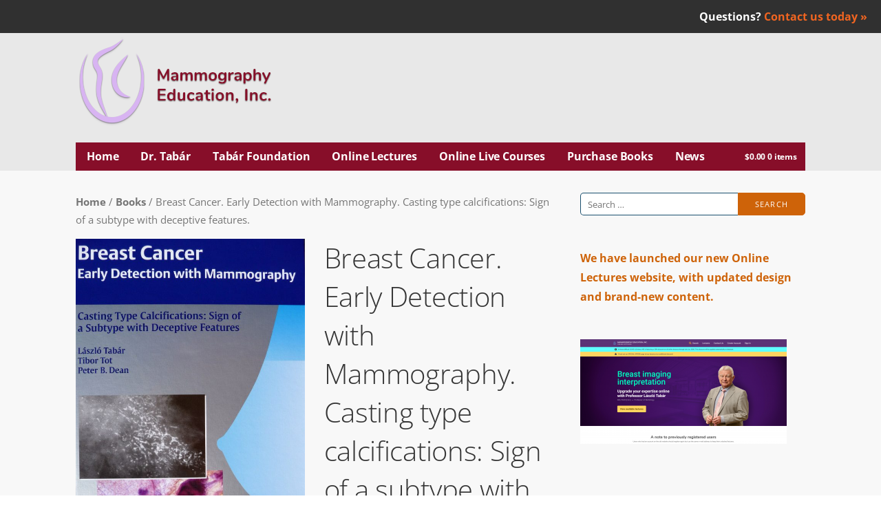

--- FILE ---
content_type: text/html; charset=UTF-8
request_url: https://mammographyed.com/product/breast-cancer-early-detection-with-mammography-casting-type-calcifications-sign-of-a-subtype-with-deceptive-features/
body_size: 12842
content:
<!DOCTYPE html>

<html lang="en-US">

<head>

	<meta charset="UTF-8">

	<meta name="viewport" content="width=device-width, initial-scale=1">

	<link rel="profile" href="https://gmpg.org/xfn/11">

	<link rel="pingback" href="https://mammographyed.com/xmlrpc.php">

	<title>Breast Cancer. Early Detection with Mammography. Casting type calcifications: Sign of a subtype with deceptive features. &#8211; Mammography Education Inc. | Dr. Laszlo Tabar</title>
<meta name='robots' content='max-image-preview:large' />
<link rel='dns-prefetch' href='//fonts.googleapis.com' />
<link rel='dns-prefetch' href='//s.w.org' />
<link rel="alternate" type="application/rss+xml" title="Mammography Education Inc. | Dr. Laszlo Tabar &raquo; Feed" href="https://mammographyed.com/feed/" />
<link rel="alternate" type="text/calendar" title="Mammography Education Inc. | Dr. Laszlo Tabar &raquo; iCal Feed" href="https://mammographyed.com/events/?ical=1" />
		<script type="text/javascript">
			window._wpemojiSettings = {"baseUrl":"https:\/\/s.w.org\/images\/core\/emoji\/13.1.0\/72x72\/","ext":".png","svgUrl":"https:\/\/s.w.org\/images\/core\/emoji\/13.1.0\/svg\/","svgExt":".svg","source":{"concatemoji":"https:\/\/mammographyed.com\/wp-includes\/js\/wp-emoji-release.min.js?ver=5.8.12"}};
			!function(e,a,t){var n,r,o,i=a.createElement("canvas"),p=i.getContext&&i.getContext("2d");function s(e,t){var a=String.fromCharCode;p.clearRect(0,0,i.width,i.height),p.fillText(a.apply(this,e),0,0);e=i.toDataURL();return p.clearRect(0,0,i.width,i.height),p.fillText(a.apply(this,t),0,0),e===i.toDataURL()}function c(e){var t=a.createElement("script");t.src=e,t.defer=t.type="text/javascript",a.getElementsByTagName("head")[0].appendChild(t)}for(o=Array("flag","emoji"),t.supports={everything:!0,everythingExceptFlag:!0},r=0;r<o.length;r++)t.supports[o[r]]=function(e){if(!p||!p.fillText)return!1;switch(p.textBaseline="top",p.font="600 32px Arial",e){case"flag":return s([127987,65039,8205,9895,65039],[127987,65039,8203,9895,65039])?!1:!s([55356,56826,55356,56819],[55356,56826,8203,55356,56819])&&!s([55356,57332,56128,56423,56128,56418,56128,56421,56128,56430,56128,56423,56128,56447],[55356,57332,8203,56128,56423,8203,56128,56418,8203,56128,56421,8203,56128,56430,8203,56128,56423,8203,56128,56447]);case"emoji":return!s([10084,65039,8205,55357,56613],[10084,65039,8203,55357,56613])}return!1}(o[r]),t.supports.everything=t.supports.everything&&t.supports[o[r]],"flag"!==o[r]&&(t.supports.everythingExceptFlag=t.supports.everythingExceptFlag&&t.supports[o[r]]);t.supports.everythingExceptFlag=t.supports.everythingExceptFlag&&!t.supports.flag,t.DOMReady=!1,t.readyCallback=function(){t.DOMReady=!0},t.supports.everything||(n=function(){t.readyCallback()},a.addEventListener?(a.addEventListener("DOMContentLoaded",n,!1),e.addEventListener("load",n,!1)):(e.attachEvent("onload",n),a.attachEvent("onreadystatechange",function(){"complete"===a.readyState&&t.readyCallback()})),(n=t.source||{}).concatemoji?c(n.concatemoji):n.wpemoji&&n.twemoji&&(c(n.twemoji),c(n.wpemoji)))}(window,document,window._wpemojiSettings);
		</script>
		<style type="text/css">
img.wp-smiley,
img.emoji {
	display: inline !important;
	border: none !important;
	box-shadow: none !important;
	height: 1em !important;
	width: 1em !important;
	margin: 0 .07em !important;
	vertical-align: -0.1em !important;
	background: none !important;
	padding: 0 !important;
}
</style>
	<link rel='stylesheet' id='wp-block-library-css'  href='https://mammographyed.com/wp-includes/css/dist/block-library/style.min.css?ver=5.8.12' type='text/css' media='all' />
<style id='wp-block-library-theme-inline-css' type='text/css'>
#start-resizable-editor-section{display:none}.wp-block-audio figcaption{color:#555;font-size:13px;text-align:center}.is-dark-theme .wp-block-audio figcaption{color:hsla(0,0%,100%,.65)}.wp-block-code{font-family:Menlo,Consolas,monaco,monospace;color:#1e1e1e;padding:.8em 1em;border:1px solid #ddd;border-radius:4px}.wp-block-embed figcaption{color:#555;font-size:13px;text-align:center}.is-dark-theme .wp-block-embed figcaption{color:hsla(0,0%,100%,.65)}.blocks-gallery-caption{color:#555;font-size:13px;text-align:center}.is-dark-theme .blocks-gallery-caption{color:hsla(0,0%,100%,.65)}.wp-block-image figcaption{color:#555;font-size:13px;text-align:center}.is-dark-theme .wp-block-image figcaption{color:hsla(0,0%,100%,.65)}.wp-block-pullquote{border-top:4px solid;border-bottom:4px solid;margin-bottom:1.75em;color:currentColor}.wp-block-pullquote__citation,.wp-block-pullquote cite,.wp-block-pullquote footer{color:currentColor;text-transform:uppercase;font-size:.8125em;font-style:normal}.wp-block-quote{border-left:.25em solid;margin:0 0 1.75em;padding-left:1em}.wp-block-quote cite,.wp-block-quote footer{color:currentColor;font-size:.8125em;position:relative;font-style:normal}.wp-block-quote.has-text-align-right{border-left:none;border-right:.25em solid;padding-left:0;padding-right:1em}.wp-block-quote.has-text-align-center{border:none;padding-left:0}.wp-block-quote.is-large,.wp-block-quote.is-style-large{border:none}.wp-block-search .wp-block-search__label{font-weight:700}.wp-block-group.has-background{padding:1.25em 2.375em;margin-top:0;margin-bottom:0}.wp-block-separator{border:none;border-bottom:2px solid;margin-left:auto;margin-right:auto;opacity:.4}.wp-block-separator:not(.is-style-wide):not(.is-style-dots){width:100px}.wp-block-separator.has-background:not(.is-style-dots){border-bottom:none;height:1px}.wp-block-separator.has-background:not(.is-style-wide):not(.is-style-dots){height:2px}.wp-block-table thead{border-bottom:3px solid}.wp-block-table tfoot{border-top:3px solid}.wp-block-table td,.wp-block-table th{padding:.5em;border:1px solid;word-break:normal}.wp-block-table figcaption{color:#555;font-size:13px;text-align:center}.is-dark-theme .wp-block-table figcaption{color:hsla(0,0%,100%,.65)}.wp-block-video figcaption{color:#555;font-size:13px;text-align:center}.is-dark-theme .wp-block-video figcaption{color:hsla(0,0%,100%,.65)}.wp-block-template-part.has-background{padding:1.25em 2.375em;margin-top:0;margin-bottom:0}#end-resizable-editor-section{display:none}
</style>
<link rel='stylesheet' id='wc-blocks-vendors-style-css'  href='https://mammographyed.com/wp-content/plugins/woocommerce/packages/woocommerce-blocks/build/wc-blocks-vendors-style.css?ver=6.5.2' type='text/css' media='all' />
<link rel='stylesheet' id='wc-blocks-style-css'  href='https://mammographyed.com/wp-content/plugins/woocommerce/packages/woocommerce-blocks/build/wc-blocks-style.css?ver=6.5.2' type='text/css' media='all' />
<link rel='stylesheet' id='dashicons-css'  href='https://mammographyed.com/wp-includes/css/dashicons.min.css?ver=5.8.12' type='text/css' media='all' />
<link rel='stylesheet' id='advgb_editor_styles-css'  href='https://mammographyed.com/wp-content/plugins/advanced-gutenberg/assets/css/editor.css?ver=2.11.2' type='text/css' media='all' />
<link rel='stylesheet' id='extendify-utilities-css'  href='https://mammographyed.com/wp-content/plugins/ml-slider/extendify-sdk/public/build/extendify-utilities.css?ver=0.1.0' type='text/css' media='all' />
<link rel='stylesheet' id='simple-banner-style-css'  href='https://mammographyed.com/wp-content/plugins/simple-banner/simple-banner.css?ver=2.10.6' type='text/css' media='all' />
<link rel='stylesheet' id='woocommerce-layout-css'  href='https://mammographyed.com/wp-content/plugins/woocommerce/assets/css/woocommerce-layout.css?ver=6.1.2' type='text/css' media='all' />
<link rel='stylesheet' id='woocommerce-smallscreen-css'  href='https://mammographyed.com/wp-content/plugins/woocommerce/assets/css/woocommerce-smallscreen.css?ver=6.1.2' type='text/css' media='only screen and (max-width: 768px)' />
<link rel='stylesheet' id='woocommerce-general-css'  href='https://mammographyed.com/wp-content/plugins/woocommerce/assets/css/woocommerce.css?ver=6.1.2' type='text/css' media='all' />
<style id='woocommerce-inline-inline-css' type='text/css'>
.woocommerce form .form-row .required { visibility: visible; }
</style>
<link rel='stylesheet' id='ascension-css'  href='https://mammographyed.com/wp-content/themes/ascension/style.css?ver=1.1.5' type='text/css' media='all' />
<style id='ascension-inline-css' type='text/css'>
.site-title a,.site-title a:visited{color:#blank;}.site-title a:hover,.site-title a:visited:hover{color:rgba(, 0.8);}
.site-description{color:#686868;}
.hero,.hero .widget h1,.hero .widget h2,.hero .widget h3,.hero .widget h4,.hero .widget h5,.hero .widget h6,.hero .widget p,.hero .widget blockquote,.hero .widget cite,.hero .widget table,.hero .widget ul,.hero .widget ol,.hero .widget li,.hero .widget dd,.hero .widget dt,.hero .widget address,.hero .widget code,.hero .widget pre,.hero .widget .widget-title,.hero .page-header h1{color:#ffffff;}
.main-navigation ul li a,.main-navigation ul li a:visited,.main-navigation ul li a:hover,.main-navigation ul li a:focus,.main-navigation ul li a:visited:hover{color:#ce6309;}.main-navigation .sub-menu .menu-item-has-children > a::after{border-right-color:#ce6309;border-left-color:#ce6309;}.menu-toggle div{background-color:#ce6309;}.main-navigation ul li a:hover,.main-navigation ul li a:focus{color:rgba(206, 99, 9, 0.8);}
h1,h2,h3,h4,h5,h6,label,legend,table th,dl dt,.entry-title,.entry-title a,.entry-title a:visited,.widget-title{color:#353535;}.entry-title a:hover,.entry-title a:visited:hover,.entry-title a:focus,.entry-title a:visited:focus,.entry-title a:active,.entry-title a:visited:active{color:rgba(53, 53, 53, 0.8);}
body,input,select,textarea,input[type="text"]:focus,input[type="email"]:focus,input[type="url"]:focus,input[type="password"]:focus,input[type="search"]:focus,input[type="number"]:focus,input[type="tel"]:focus,input[type="range"]:focus,input[type="date"]:focus,input[type="month"]:focus,input[type="week"]:focus,input[type="time"]:focus,input[type="datetime"]:focus,input[type="datetime-local"]:focus,input[type="color"]:focus,textarea:focus,.navigation.pagination .paging-nav-text{color:#252525;}ul.cart_list li.mini_cart_item a:nth-child(2){color:#252525;}hr{background-color:rgba(37, 37, 37, 0.1);border-color:rgba(37, 37, 37, 0.1);}input[type="text"],input[type="email"],input[type="url"],input[type="password"],input[type="search"],input[type="number"],input[type="tel"],input[type="range"],input[type="date"],input[type="month"],input[type="week"],input[type="time"],input[type="datetime"],input[type="datetime-local"],input[type="color"],textarea,.select2-container .select2-choice{color:rgba(37, 37, 37, 0.5);border-color:rgba(37, 37, 37, 0.1);}select,fieldset,blockquote,pre,code,abbr,acronym,.hentry table th,.hentry table td{border-color:rgba(37, 37, 37, 0.1);}.hentry table tr:hover td{background-color:rgba(37, 37, 37, 0.05);}ul.cart_list li.mini_cart_item a:nth-child(2):hover{color:rgba(37, 37, 37, 0.8);}
blockquote,.entry-meta,.entry-footer,.comment-meta .says,.logged-in-as,.wp-block-coblocks-author__heading{color:#686868;}
.site-footer .widget-title,.site-footer h1,.site-footer h2,.site-footer h3,.site-footer h4,.site-footer h5,.site-footer h6{color:#353535;}
.site-footer .widget,.site-footer .widget form label{color:#252525;}
.footer-menu ul li a,.footer-menu ul li a:visited{color:#686868;}.site-info-wrapper .social-menu a{background-color:#686868;}.footer-menu ul li a:hover,.footer-menu ul li a:visited:hover{color:rgba(104, 104, 104, 0.8);}
.site-info-wrapper .site-info-text{color:#686868;}
a,a:visited,.entry-title a:hover,.entry-title a:visited:hover{color:#ce6309;}.navigation.pagination .nav-links .page-numbers.current,.social-menu a:hover{background-color:#ce6309;}.woocommerce .star-rating{color:#ce6309;}a:hover,a:visited:hover,a:focus,a:visited:focus,a:active,a:visited:active{color:rgba(206, 99, 9, 0.8);}.comment-list li.bypostauthor{border-color:rgba(206, 99, 9, 0.2);}
button,a.button,a.button:visited,input[type="button"],input[type="reset"],input[type="submit"],.wp-block-button__link,.site-info-wrapper .social-menu a:hover{background-color:#ce6309;border-color:#ce6309;}.woocommerce button.button.alt,.woocommerce input.button.alt,.woocommerce a.button,.woocommerce a.button.alt,.woocommerce button.button.alt.disabled,.woocommerce button.button.alt.disabled:hover,.woocommerce #respond input#submit,.woocommerce .product span.onsale,.primer-wc-cart-menu .widget_shopping_cart p.buttons a,.primer-wc-cart-menu .widget_shopping_cart p.buttons a:visited,ul.products a.button,ul.products a.button:visited{background-color:#ce6309;border-color:#ce6309;}button:hover,button:active,button:focus,a.button:hover,a.button:active,a.button:focus,a.button:visited:hover,a.button:visited:active,a.button:visited:focus,input[type="button"]:hover,input[type="button"]:active,input[type="button"]:focus,input[type="reset"]:hover,input[type="reset"]:active,input[type="reset"]:focus,input[type="submit"]:hover,input[type="submit"]:active,input[type="submit"]:focus{background-color:rgba(206, 99, 9, 0.8);border-color:rgba(206, 99, 9, 0.8);}.woocommerce button.button.alt:hover,.woocommerce button.button.alt:active,.woocommerce button.button.alt:focus,.woocommerce input.button.alt:hover,.woocommerce input.button.alt:active,.woocommerce input.button.alt:focus,.woocommerce a.button:hover,.woocommerce a.button:active,.woocommerce a.button:focus,.woocommerce a.button.alt:hover,.woocommerce a.button.alt:active,.woocommerce a.button.alt:focus,.woocommerce #respond input#submit:hover,.primer-wc-cart-menu .widget_shopping_cart p.buttons a:hover,a.button:hover,ul.products .button:hover,ul.products .button:active,ul.products .button:focus{background-color:rgba(206, 99, 9, 0.8);border-color:rgba(206, 99, 9, 0.8);}
button,button:hover,button:active,button:focus,a.button,a.button:hover,a.button:active,a.button:focus,a.button:visited,a.button:visited:hover,a.button:visited:active,a.button:visited:focus,input[type="button"],input[type="button"]:hover,input[type="button"]:active,input[type="button"]:focus,input[type="reset"],input[type="reset"]:hover,input[type="reset"]:active,input[type="reset"]:focus,input[type="submit"],input[type="submit"]:hover,input[type="submit"]:active,input[type="submit"]:focus,.wp-block-button__link{color:#ffffff;}.woocommerce button.button.alt,.woocommerce button.button.alt:hover,.woocommerce input.button.alt,.woocommerce input.button.alt:hover,.woocommerce a.button,.woocommerce a.button:visited,.woocommerce a.button:hover,.woocommerce a.button:visited:hover,.woocommerce a.button.alt,.woocommerce a.button.alt:visited,.woocommerce a.button.alt:hover,.woocommerce a.button.alt:visited:hover,.woocommerce #respond input#submit,.woocommerce #respond input#submit:hover,.woocommerce .product span.onsale{color:#ffffff;}
body{background-color:#ffffff;}.navigation.pagination .nav-links .page-numbers.current{color:#ffffff;}li.primer-wc-cart-menu .primer-wc-cart-sub-menu{background-color:#ffffff;}
.hero{background-color:#252525;}.hero{-webkit-box-shadow:inset 0 0 0 9999em;-moz-box-shadow:inset 0 0 0 9999em;box-shadow:inset 0 0 0 9999em;color:rgba(37, 37, 37, 0.50);}
.main-navigation-container,.main-navigation.open,.main-navigation ul ul,.main-navigation .sub-menu{background-color:#ffffff;}.site-header{background-color:#ffffff;}
.site-footer{background-color:#f5f5f5;}
.site-info-wrapper{background-color:#ffffff;}.site-info-wrapper .social-menu a,.site-info-wrapper .social-menu a:visited,.site-info-wrapper .social-menu a:hover,.site-info-wrapper .social-menu a:visited:hover{color:#ffffff;}
.has-primary-color{color:#03263B;}.has-primary-background-color{background-color:#03263B;}
.has-secondary-color{color:#0b3954;}.has-secondary-background-color{background-color:#0b3954;}
.has-tertiary-color{color:#bddae6;}.has-tertiary-background-color{background-color:#bddae6;}
.has-quaternary-color{color:#ff6663;}.has-quaternary-background-color{background-color:#ff6663;}
.has-quinary-color{color:#ffffff;}.has-quinary-background-color{background-color:#ffffff;}
</style>
<style type="text/css">@font-face {font-family:Open Sans;font-style:normal;font-weight:300;src:url(/cf-fonts/s/open-sans/5.0.20/latin/300/normal.woff2);unicode-range:U+0000-00FF,U+0131,U+0152-0153,U+02BB-02BC,U+02C6,U+02DA,U+02DC,U+0304,U+0308,U+0329,U+2000-206F,U+2074,U+20AC,U+2122,U+2191,U+2193,U+2212,U+2215,U+FEFF,U+FFFD;font-display:swap;}@font-face {font-family:Open Sans;font-style:normal;font-weight:300;src:url(/cf-fonts/s/open-sans/5.0.20/cyrillic/300/normal.woff2);unicode-range:U+0301,U+0400-045F,U+0490-0491,U+04B0-04B1,U+2116;font-display:swap;}@font-face {font-family:Open Sans;font-style:normal;font-weight:300;src:url(/cf-fonts/s/open-sans/5.0.20/greek-ext/300/normal.woff2);unicode-range:U+1F00-1FFF;font-display:swap;}@font-face {font-family:Open Sans;font-style:normal;font-weight:300;src:url(/cf-fonts/s/open-sans/5.0.20/cyrillic-ext/300/normal.woff2);unicode-range:U+0460-052F,U+1C80-1C88,U+20B4,U+2DE0-2DFF,U+A640-A69F,U+FE2E-FE2F;font-display:swap;}@font-face {font-family:Open Sans;font-style:normal;font-weight:300;src:url(/cf-fonts/s/open-sans/5.0.20/vietnamese/300/normal.woff2);unicode-range:U+0102-0103,U+0110-0111,U+0128-0129,U+0168-0169,U+01A0-01A1,U+01AF-01B0,U+0300-0301,U+0303-0304,U+0308-0309,U+0323,U+0329,U+1EA0-1EF9,U+20AB;font-display:swap;}@font-face {font-family:Open Sans;font-style:normal;font-weight:300;src:url(/cf-fonts/s/open-sans/5.0.20/latin-ext/300/normal.woff2);unicode-range:U+0100-02AF,U+0304,U+0308,U+0329,U+1E00-1E9F,U+1EF2-1EFF,U+2020,U+20A0-20AB,U+20AD-20CF,U+2113,U+2C60-2C7F,U+A720-A7FF;font-display:swap;}@font-face {font-family:Open Sans;font-style:normal;font-weight:300;src:url(/cf-fonts/s/open-sans/5.0.20/greek/300/normal.woff2);unicode-range:U+0370-03FF;font-display:swap;}@font-face {font-family:Open Sans;font-style:normal;font-weight:300;src:url(/cf-fonts/s/open-sans/5.0.20/hebrew/300/normal.woff2);unicode-range:U+0590-05FF,U+200C-2010,U+20AA,U+25CC,U+FB1D-FB4F;font-display:swap;}@font-face {font-family:Open Sans;font-style:normal;font-weight:400;src:url(/cf-fonts/s/open-sans/5.0.20/cyrillic/400/normal.woff2);unicode-range:U+0301,U+0400-045F,U+0490-0491,U+04B0-04B1,U+2116;font-display:swap;}@font-face {font-family:Open Sans;font-style:normal;font-weight:400;src:url(/cf-fonts/s/open-sans/5.0.20/hebrew/400/normal.woff2);unicode-range:U+0590-05FF,U+200C-2010,U+20AA,U+25CC,U+FB1D-FB4F;font-display:swap;}@font-face {font-family:Open Sans;font-style:normal;font-weight:400;src:url(/cf-fonts/s/open-sans/5.0.20/greek-ext/400/normal.woff2);unicode-range:U+1F00-1FFF;font-display:swap;}@font-face {font-family:Open Sans;font-style:normal;font-weight:400;src:url(/cf-fonts/s/open-sans/5.0.20/latin/400/normal.woff2);unicode-range:U+0000-00FF,U+0131,U+0152-0153,U+02BB-02BC,U+02C6,U+02DA,U+02DC,U+0304,U+0308,U+0329,U+2000-206F,U+2074,U+20AC,U+2122,U+2191,U+2193,U+2212,U+2215,U+FEFF,U+FFFD;font-display:swap;}@font-face {font-family:Open Sans;font-style:normal;font-weight:400;src:url(/cf-fonts/s/open-sans/5.0.20/greek/400/normal.woff2);unicode-range:U+0370-03FF;font-display:swap;}@font-face {font-family:Open Sans;font-style:normal;font-weight:400;src:url(/cf-fonts/s/open-sans/5.0.20/vietnamese/400/normal.woff2);unicode-range:U+0102-0103,U+0110-0111,U+0128-0129,U+0168-0169,U+01A0-01A1,U+01AF-01B0,U+0300-0301,U+0303-0304,U+0308-0309,U+0323,U+0329,U+1EA0-1EF9,U+20AB;font-display:swap;}@font-face {font-family:Open Sans;font-style:normal;font-weight:400;src:url(/cf-fonts/s/open-sans/5.0.20/latin-ext/400/normal.woff2);unicode-range:U+0100-02AF,U+0304,U+0308,U+0329,U+1E00-1E9F,U+1EF2-1EFF,U+2020,U+20A0-20AB,U+20AD-20CF,U+2113,U+2C60-2C7F,U+A720-A7FF;font-display:swap;}@font-face {font-family:Open Sans;font-style:normal;font-weight:400;src:url(/cf-fonts/s/open-sans/5.0.20/cyrillic-ext/400/normal.woff2);unicode-range:U+0460-052F,U+1C80-1C88,U+20B4,U+2DE0-2DFF,U+A640-A69F,U+FE2E-FE2F;font-display:swap;}@font-face {font-family:Open Sans;font-style:normal;font-weight:700;src:url(/cf-fonts/s/open-sans/5.0.20/vietnamese/700/normal.woff2);unicode-range:U+0102-0103,U+0110-0111,U+0128-0129,U+0168-0169,U+01A0-01A1,U+01AF-01B0,U+0300-0301,U+0303-0304,U+0308-0309,U+0323,U+0329,U+1EA0-1EF9,U+20AB;font-display:swap;}@font-face {font-family:Open Sans;font-style:normal;font-weight:700;src:url(/cf-fonts/s/open-sans/5.0.20/greek/700/normal.woff2);unicode-range:U+0370-03FF;font-display:swap;}@font-face {font-family:Open Sans;font-style:normal;font-weight:700;src:url(/cf-fonts/s/open-sans/5.0.20/cyrillic/700/normal.woff2);unicode-range:U+0301,U+0400-045F,U+0490-0491,U+04B0-04B1,U+2116;font-display:swap;}@font-face {font-family:Open Sans;font-style:normal;font-weight:700;src:url(/cf-fonts/s/open-sans/5.0.20/hebrew/700/normal.woff2);unicode-range:U+0590-05FF,U+200C-2010,U+20AA,U+25CC,U+FB1D-FB4F;font-display:swap;}@font-face {font-family:Open Sans;font-style:normal;font-weight:700;src:url(/cf-fonts/s/open-sans/5.0.20/latin/700/normal.woff2);unicode-range:U+0000-00FF,U+0131,U+0152-0153,U+02BB-02BC,U+02C6,U+02DA,U+02DC,U+0304,U+0308,U+0329,U+2000-206F,U+2074,U+20AC,U+2122,U+2191,U+2193,U+2212,U+2215,U+FEFF,U+FFFD;font-display:swap;}@font-face {font-family:Open Sans;font-style:normal;font-weight:700;src:url(/cf-fonts/s/open-sans/5.0.20/latin-ext/700/normal.woff2);unicode-range:U+0100-02AF,U+0304,U+0308,U+0329,U+1E00-1E9F,U+1EF2-1EFF,U+2020,U+20A0-20AB,U+20AD-20CF,U+2113,U+2C60-2C7F,U+A720-A7FF;font-display:swap;}@font-face {font-family:Open Sans;font-style:normal;font-weight:700;src:url(/cf-fonts/s/open-sans/5.0.20/cyrillic-ext/700/normal.woff2);unicode-range:U+0460-052F,U+1C80-1C88,U+20B4,U+2DE0-2DFF,U+A640-A69F,U+FE2E-FE2F;font-display:swap;}@font-face {font-family:Open Sans;font-style:normal;font-weight:700;src:url(/cf-fonts/s/open-sans/5.0.20/greek-ext/700/normal.woff2);unicode-range:U+1F00-1FFF;font-display:swap;}</style>
<style id='ascension-fonts-inline-css' type='text/css'>
.site-title{font-family:"Open Sans", sans-serif;}
.main-navigation ul li a,.main-navigation ul li a:visited,button,a.button,a.fl-button,input[type="button"],input[type="reset"],input[type="submit"]{font-family:"Open Sans", sans-serif;}.woocommerce button.button.alt,.woocommerce input.button.alt,.woocommerce a.button{font-family:"Open Sans", sans-serif;}
h1,h2,h3,h4,h5,h6,label,legend,table th,dl dt,.entry-title,.widget-title{font-family:"Open Sans", sans-serif;}
body,p,ol li,ul li,dl dd,.fl-callout-text{font-family:"Open Sans", sans-serif;}
blockquote,.entry-meta,.entry-footer,.comment-list li .comment-meta .says,.comment-list li .comment-metadata,.comment-reply-link,#respond .logged-in-as{font-family:"Open Sans", sans-serif;}
</style>
<link rel='stylesheet' id='microthemer-css'  href='https://mammographyed.com/wp-content/micro-themes/active-styles.css?mts=608&#038;ver=5.8.12' type='text/css' media='all' />
<script type='text/javascript' src='https://mammographyed.com/wp-includes/js/jquery/jquery.min.js?ver=3.6.0' id='jquery-core-js'></script>
<script type='text/javascript' src='https://mammographyed.com/wp-includes/js/jquery/jquery-migrate.min.js?ver=3.3.2' id='jquery-migrate-js'></script>
<script type='text/javascript' id='simple-banner-script-js-extra'>
/* <![CDATA[ */
var simpleBannerScriptParams = {"version":"2.10.6","hide_simple_banner":"","simple_banner_position":"","header_margin":"","header_padding":"","simple_banner_text":"Questions? <a href=\"\/contact-us\">Contact us today \u00bb<\/a>","pro_version_enabled":"","disabled_on_current_page":"","debug_mode":"","id":"500","disabled_pages_array":[],"is_current_page_a_post":"","disabled_on_posts":"","simple_banner_font_size":"","simple_banner_color":"#303030","simple_banner_text_color":"","simple_banner_link_color":"","simple_banner_close_color":"","simple_banner_custom_css":"text-align: right;","simple_banner_scrolling_custom_css":"","simple_banner_text_custom_css":"","simple_banner_button_css":"","site_custom_css":"","keep_site_custom_css":"","site_custom_js":"","keep_site_custom_js":"","wp_body_open_enabled":"","wp_body_open":"1","close_button_enabled":"","close_button_expiration":"","close_button_cookie_set":""};
/* ]]> */
</script>
<script type='text/javascript' src='https://mammographyed.com/wp-content/plugins/simple-banner/simple-banner.js?ver=2.10.6' id='simple-banner-script-js'></script>
<link rel="https://api.w.org/" href="https://mammographyed.com/wp-json/" /><link rel="alternate" type="application/json" href="https://mammographyed.com/wp-json/wp/v2/product/500" /><link rel="EditURI" type="application/rsd+xml" title="RSD" href="https://mammographyed.com/xmlrpc.php?rsd" />
<link rel="wlwmanifest" type="application/wlwmanifest+xml" href="https://mammographyed.com/wp-includes/wlwmanifest.xml" /> 
<link rel="canonical" href="https://mammographyed.com/product/breast-cancer-early-detection-with-mammography-casting-type-calcifications-sign-of-a-subtype-with-deceptive-features/" />
<link rel='shortlink' href='https://mammographyed.com/?p=500' />
<link rel="alternate" type="application/json+oembed" href="https://mammographyed.com/wp-json/oembed/1.0/embed?url=https%3A%2F%2Fmammographyed.com%2Fproduct%2Fbreast-cancer-early-detection-with-mammography-casting-type-calcifications-sign-of-a-subtype-with-deceptive-features%2F" />
<link rel="alternate" type="text/xml+oembed" href="https://mammographyed.com/wp-json/oembed/1.0/embed?url=https%3A%2F%2Fmammographyed.com%2Fproduct%2Fbreast-cancer-early-detection-with-mammography-casting-type-calcifications-sign-of-a-subtype-with-deceptive-features%2F&#038;format=xml" />
<!-- start Simple Custom CSS and JS -->
<script type="text/javascript">
jQuery(document).ready(function( $ ){
  if ($("#tertiary").length) {
	tmp = $("#secondary").html();
	$("#secondary").html($("#tertiary").html());
	$("#tertiary").html(tmp);
  }
});
</script>
<!-- end Simple Custom CSS and JS -->
<style type="text/css">.simple-banner{background:#303030;}</style><style type="text/css">.simple-banner .simple-banner-text{color: #ffffff;}</style><style type="text/css">.simple-banner .simple-banner-text a{color:#f16521;}</style><style type="text/css">.simple-banner{text-align: right;}</style><style id="simple-banner-site-custom-css-dummy" type="text/css"></style><script id="simple-banner-site-custom-js-dummy" type="text/javascript"></script><meta name="tec-api-version" content="v1"><meta name="tec-api-origin" content="https://mammographyed.com"><link rel="alternate" href="https://mammographyed.com/wp-json/tribe/events/v1/" />	<noscript><style>.woocommerce-product-gallery{ opacity: 1 !important; }</style></noscript>
	<style type='text/css'>
.site-title,.site-description{position:absolute;clip:rect(1px, 1px, 1px, 1px);}
</style><style type="text/css">.blue-message {
background: none repeat scroll 0 0 #3399ff;
color: #ffffff;
text-shadow: none;
font-size: 14px;
line-height: 24px;
padding: 10px;
} 
.green-message {
background: none repeat scroll 0 0 #8cc14c;
color: #ffffff;
text-shadow: none;
font-size: 14px;
line-height: 24px;
padding: 10px;
} 
.orange-message {
background: none repeat scroll 0 0 #faa732;
color: #ffffff;
text-shadow: none;
font-size: 14px;
line-height: 24px;
padding: 10px;
} 
.red-message {
background: none repeat scroll 0 0 #da4d31;
color: #ffffff;
text-shadow: none;
font-size: 14px;
line-height: 24px;
padding: 10px;
} 
.grey-message {
background: none repeat scroll 0 0 #53555c;
color: #ffffff;
text-shadow: none;
font-size: 14px;
line-height: 24px;
padding: 10px;
} 
.left-block {
background: none repeat scroll 0 0px, radial-gradient(ellipse at center center, #ffffff 0%, #f2f2f2 100%) repeat scroll 0 0 rgba(0, 0, 0, 0);
color: #8b8e97;
padding: 10px;
margin: 10px;
float: left;
} 
.right-block {
background: none repeat scroll 0 0px, radial-gradient(ellipse at center center, #ffffff 0%, #f2f2f2 100%) repeat scroll 0 0 rgba(0, 0, 0, 0);
color: #8b8e97;
padding: 10px;
margin: 10px;
float: right;
} 
.blockquotes {
background: none;
border-left: 5px solid #f1f1f1;
color: #8B8E97;
font-size: 14px;
font-style: italic;
line-height: 22px;
padding-left: 15px;
padding: 10px;
width: 60%;
float: left;
} 
</style>
</head>

<body class="product-template-default single single-product postid-500 wp-custom-logo theme-primer mt-500 mt-product-breast-cancer-early-detection-with-mammography-casting-type-calcifications-sign-of-a-subtype-with-deceptive-features woocommerce woocommerce-page woocommerce-no-js tribe-no-js layout-two-column-default">

	
	<div id="page" class="hfeed site">

		<a class="skip-link screen-reader-text" href="#content">Skip to content</a>

		
		<header id="masthead" class="site-header" role="banner">

			
			<div class="site-header-wrapper">

				
<div class="site-title-wrapper">

	<a href="https://mammographyed.com/" class="custom-logo-link" rel="home"><img width="400" height="139" src="https://mammographyed.com/wp-content/uploads/2019/06/newlogof.png" class="custom-logo" alt="Mammography Education Inc. | Dr. Laszlo Tabar" srcset="https://mammographyed.com/wp-content/uploads/2019/06/newlogof.png 400w, https://mammographyed.com/wp-content/uploads/2019/06/newlogof-300x104.png 300w" sizes="(max-width: 400px) 100vw, 400px" /></a>
	<div class="site-title"><a href="https://mammographyed.com/" rel="home">Mammography Education Inc. | Dr. Laszlo Tabar</a></div>
	<div class="site-description">Medical education</div>
</div><!-- .site-title-wrapper -->

<div class="main-navigation-container">

	
<div class="menu-toggle" id="menu-toggle" role="button" tabindex="0"
	>
	<div></div>
	<div></div>
	<div></div>
</div><!-- #menu-toggle -->

	<nav id="site-navigation" class="main-navigation">

		<div class="menu-main-navigation-container"><ul id="menu-main-navigation" class="menu"><li id="menu-item-50" class="menu-item menu-item-type-post_type menu-item-object-page menu-item-home menu-item-50"><a href="https://mammographyed.com/">Home</a></li>
<li id="menu-item-51" class="menu-item menu-item-type-post_type menu-item-object-page menu-item-51"><a href="https://mammographyed.com/dr-tabar/">Dr. Tabár</a></li>
<li id="menu-item-52" class="menu-item menu-item-type-custom menu-item-object-custom menu-item-52"><a href="https://tabarfoundation.org/">Tabár Foundation</a></li>
<li id="menu-item-66" class="menu-item menu-item-type-custom menu-item-object-custom menu-item-66"><a href="https://elearning.mammographyed.com/">Online Lectures</a></li>
<li id="menu-item-11830" class="menu-item menu-item-type-custom menu-item-object-custom menu-item-11830"><a href="https://elearning.mammographyed.com/live-courses/">Online Live Courses</a></li>
<li id="menu-item-260" class="menu-item menu-item-type-post_type menu-item-object-page current_page_parent menu-item-260"><a href="https://mammographyed.com/purchase-menu/">Purchase Books</a></li>
<li id="menu-item-71" class="menu-item menu-item-type-post_type menu-item-object-page menu-item-71"><a href="https://mammographyed.com/news/">News</a></li>
<li class="primer-wc-cart-menu primer-wc-cart-menu-item menu-item menu-item-type-nav_menu_item menu-item-object-cart">
			<a>
				<span class="cart-preview-total">
					<span class="woocommerce-price-amount amount"><span class="woocommerce-Price-amount amount"><bdi><span class="woocommerce-Price-currencySymbol">&#36;</span>0.00</bdi></span></span>
				</span>
				<span class="cart-preview-count">0 items</span>
			</a>
			
			
		</li></ul></div>
	</nav><!-- #site-navigation -->

	
</div>

			</div><!-- .site-header-wrapper -->

			
		</header><!-- #masthead -->

		
<div class="hero">

	
	<div class="hero-inner">

		
<div class="page-title-container">

	<header class="page-header">

		<h2 class="page-title">Product</h2>
	</header><!-- .entry-header -->

</div><!-- .page-title-container -->

	</div>

</div>

		<div id="content" class="site-content">

		<div id="primary" class="content-area">

		<main id="main" class="site-main" role="main">

			<article class="primer-woocommerce hentry">
	<nav class="woocommerce-breadcrumb"><a href="https://mammographyed.com">Home</a>&nbsp;&#47;&nbsp;<a href="https://mammographyed.com/product-category/books/">Books</a>&nbsp;&#47;&nbsp;Breast Cancer. Early Detection with Mammography. Casting type calcifications: Sign of a subtype with deceptive features.</nav>
					
			<div class="woocommerce-notices-wrapper"></div><div id="product-500" class="product type-product post-500 status-publish first outofstock product_cat-books has-post-thumbnail shipping-taxable purchasable product-type-simple">

	<div class="woocommerce-product-gallery woocommerce-product-gallery--with-images woocommerce-product-gallery--columns-4 images" data-columns="4" style="opacity: 0; transition: opacity .25s ease-in-out;">
	<figure class="woocommerce-product-gallery__wrapper">
		<div data-thumb="https://mammographyed.com/wp-content/uploads/2019/06/P1020071-100x100.jpg" data-thumb-alt="" class="woocommerce-product-gallery__image"><a href="https://mammographyed.com/wp-content/uploads/2019/06/P1020071-scaled.jpg"><img width="600" height="863" src="https://mammographyed.com/wp-content/uploads/2019/06/P1020071-600x863.jpg" class="wp-post-image" alt="" loading="lazy" title="P1020071" data-caption="" data-src="https://mammographyed.com/wp-content/uploads/2019/06/P1020071-scaled.jpg" data-large_image="https://mammographyed.com/wp-content/uploads/2019/06/P1020071-scaled.jpg" data-large_image_width="1780" data-large_image_height="2560" srcset="https://mammographyed.com/wp-content/uploads/2019/06/P1020071-600x863.jpg 600w, https://mammographyed.com/wp-content/uploads/2019/06/P1020071-209x300.jpg 209w, https://mammographyed.com/wp-content/uploads/2019/06/P1020071-768x1105.jpg 768w, https://mammographyed.com/wp-content/uploads/2019/06/P1020071-712x1024.jpg 712w, https://mammographyed.com/wp-content/uploads/2019/06/P1020071-1600x2301.jpg 1600w, https://mammographyed.com/wp-content/uploads/2019/06/P1020071-scaled.jpg 1780w" sizes="(max-width: 600px) 100vw, 600px" /></a></div>	</figure>
</div>

	<div class="summary entry-summary">
		<h1 class="product_title entry-title">Breast Cancer. Early Detection with Mammography. Casting type calcifications: Sign of a subtype with deceptive features.</h1><p class="price"><span class="woocommerce-Price-amount amount"><bdi><span class="woocommerce-Price-currencySymbol">&#36;</span>105.00</bdi></span></p>
<p class="stock out-of-stock">Out of stock</p>
<div class="product_meta">

	
	
	<span class="posted_in">Category: <a href="https://mammographyed.com/product-category/books/" rel="tag">Books</a></span>
	
	
</div>
	</div>

	
	<div class="woocommerce-tabs wc-tabs-wrapper">
		<ul class="tabs wc-tabs" role="tablist">
							<li class="description_tab" id="tab-title-description" role="tab" aria-controls="tab-description">
					<a href="#tab-description">
						Description					</a>
				</li>
							<li class="additional_information_tab" id="tab-title-additional_information" role="tab" aria-controls="tab-additional_information">
					<a href="#tab-additional_information">
						Additional information					</a>
				</li>
					</ul>
					<div class="woocommerce-Tabs-panel woocommerce-Tabs-panel--description panel entry-content wc-tab" id="tab-description" role="tabpanel" aria-labelledby="tab-title-description">
				
	<h2>Description</h2>

<p>This <span style="font-size: 1rem;">book presents</span><span style="font-size: 1rem;"> </span><span style="font-size: 1rem;">the fundamentals of perception a</span><span style="font-size: 1rem;">nd interpretation of mammographic images with main emphasis on the particularly troublesome subtype of breast cancer characterized by the casting type calcifications.</span></p>
<p><span style="font-size: 1rem;">Highlights:</span></p>
<ul>
<li><span style="font-size: 1rem;">Extensive coverage of the morphology and outcome of this deceptive breast cancer subtype.</span></li>
<li><span style="font-size: 1rem;">Nearly 1,000 illustrations of stunning quality showing the full range of manifestations</span></li>
<li><span style="font-size: 1rem;">Photomicrographs of large format thin and unique thick section (3D) histopathology images are carefully correlated with mammographic images to explain the mammographic appearance.</span></li>
<li>Presentation of an original theory of neoductgenesis to explain the surprising disease outcome all too frequently observed.</li>
<li>Scientific rationale for using individualized treatment methods which include the mammographic prognostic features.</li>
</ul>
			</div>
					<div class="woocommerce-Tabs-panel woocommerce-Tabs-panel--additional_information panel entry-content wc-tab" id="tab-additional_information" role="tabpanel" aria-labelledby="tab-title-additional_information">
				
	<h2>Additional information</h2>

<table class="woocommerce-product-attributes shop_attributes">
			<tr class="woocommerce-product-attributes-item woocommerce-product-attributes-item--weight">
			<th class="woocommerce-product-attributes-item__label">Weight</th>
			<td class="woocommerce-product-attributes-item__value">4 lbs</td>
		</tr>
			<tr class="woocommerce-product-attributes-item woocommerce-product-attributes-item--dimensions">
			<th class="woocommerce-product-attributes-item__label">Dimensions</th>
			<td class="woocommerce-product-attributes-item__value">12 &times; 9 &times; 1.5 in</td>
		</tr>
	</table>
			</div>
		
			</div>


	<section class="related products">

					<h2>Related products</h2>
				
		<ul class="products columns-4">

			
					<li class="product type-product post-264 status-publish first instock product_cat-books has-post-thumbnail sale shipping-taxable purchasable product-type-simple">
	<a href="https://mammographyed.com/product/understanding-the-breast-in-health-and-disease-vol-1/" class="woocommerce-LoopProduct-link woocommerce-loop-product__link">
	<span class="onsale">Sale!</span>
	<img width="250" height="300" src="https://mammographyed.com/wp-content/uploads/2019/06/narratedcover-250x300.jpg" class="attachment-woocommerce_thumbnail size-woocommerce_thumbnail" alt="" loading="lazy" /><h2 class="woocommerce-loop-product__title">(Narrated 3D Book) Understanding the Breast in Health and Disease Vol. 1</h2>
	<span class="price"><del aria-hidden="true"><span class="woocommerce-Price-amount amount"><bdi><span class="woocommerce-Price-currencySymbol">&#36;</span>40.00</bdi></span></del> <ins><span class="woocommerce-Price-amount amount"><bdi><span class="woocommerce-Price-currencySymbol">&#36;</span>35.00</bdi></span></ins></span>
</a><a href="?add-to-cart=264" data-quantity="1" class="button product_type_simple add_to_cart_button ajax_add_to_cart" data-product_id="264" data-product_sku="" aria-label="Add &ldquo;(Narrated 3D Book) Understanding the Breast in Health and Disease Vol. 1&rdquo; to your cart" rel="nofollow">Add to cart</a></li>

			
					<li class="product type-product post-494 status-publish outofstock product_cat-books has-post-thumbnail shipping-taxable purchasable product-type-simple">
	<a href="https://mammographyed.com/product/teaching-atlas-of-mammography-4th-edition/" class="woocommerce-LoopProduct-link woocommerce-loop-product__link"><img width="300" height="300" src="https://mammographyed.com/wp-content/uploads/2019/06/SAM_0034-300x300.jpg" class="attachment-woocommerce_thumbnail size-woocommerce_thumbnail" alt="" loading="lazy" srcset="https://mammographyed.com/wp-content/uploads/2019/06/SAM_0034-300x300.jpg 300w, https://mammographyed.com/wp-content/uploads/2019/06/SAM_0034-100x100.jpg 100w, https://mammographyed.com/wp-content/uploads/2019/06/SAM_0034-150x150.jpg 150w, https://mammographyed.com/wp-content/uploads/2019/06/SAM_0034-45x45.jpg 45w" sizes="(max-width: 300px) 100vw, 300px" /><h2 class="woocommerce-loop-product__title">Teaching Atlas of Mammography 4th Edition</h2>
	<span class="price"><span class="woocommerce-Price-amount amount"><bdi><span class="woocommerce-Price-currencySymbol">&#36;</span>185.00</bdi></span></span>
</a><a href="https://mammographyed.com/product/teaching-atlas-of-mammography-4th-edition/" data-quantity="1" class="button product_type_simple" data-product_id="494" data-product_sku="" aria-label="Read more about &ldquo;Teaching Atlas of Mammography 4th Edition&rdquo;" rel="nofollow">Read more</a></li>

			
					<li class="product type-product post-474 status-publish instock product_cat-books has-post-thumbnail sale shipping-taxable purchasable product-type-simple">
	<a href="https://mammographyed.com/product/ductal-adenocarcinoma-of-the-breast-dab-part-1/" class="woocommerce-LoopProduct-link woocommerce-loop-product__link">
	<span class="onsale">Sale!</span>
	<img width="300" height="300" src="https://mammographyed.com/wp-content/uploads/2019/06/Vol-III-Front-and-back-covers-1-300x300.jpg" class="attachment-woocommerce_thumbnail size-woocommerce_thumbnail" alt="" loading="lazy" srcset="https://mammographyed.com/wp-content/uploads/2019/06/Vol-III-Front-and-back-covers-1-300x300.jpg 300w, https://mammographyed.com/wp-content/uploads/2019/06/Vol-III-Front-and-back-covers-1-100x100.jpg 100w, https://mammographyed.com/wp-content/uploads/2019/06/Vol-III-Front-and-back-covers-1-150x150.jpg 150w, https://mammographyed.com/wp-content/uploads/2019/06/Vol-III-Front-and-back-covers-1-45x45.jpg 45w" sizes="(max-width: 300px) 100vw, 300px" /><h2 class="woocommerce-loop-product__title">(3D Book) Ductal adenocarcinoma of the breast (DAB) Part 1</h2>
	<span class="price"><del aria-hidden="true"><span class="woocommerce-Price-amount amount"><bdi><span class="woocommerce-Price-currencySymbol">&#36;</span>40.00</bdi></span></del> <ins><span class="woocommerce-Price-amount amount"><bdi><span class="woocommerce-Price-currencySymbol">&#36;</span>35.00</bdi></span></ins></span>
</a><a href="?add-to-cart=474" data-quantity="1" class="button product_type_simple add_to_cart_button ajax_add_to_cart" data-product_id="474" data-product_sku="" aria-label="Add &ldquo;(3D Book) Ductal adenocarcinoma of the breast (DAB) Part 1&rdquo; to your cart" rel="nofollow">Add to cart</a></li>

			
					<li class="product type-product post-490 status-publish last instock product_cat-books has-post-thumbnail sale shipping-taxable purchasable product-type-simple">
	<a href="https://mammographyed.com/product/diffusely-invasive-breast-cancer-part-1/" class="woocommerce-LoopProduct-link woocommerce-loop-product__link">
	<span class="onsale">Sale!</span>
	<img width="300" height="300" src="https://mammographyed.com/wp-content/uploads/2019/06/Vol-XI-Front-and-back-covers-1-300x300.jpg" class="attachment-woocommerce_thumbnail size-woocommerce_thumbnail" alt="" loading="lazy" srcset="https://mammographyed.com/wp-content/uploads/2019/06/Vol-XI-Front-and-back-covers-1-300x300.jpg 300w, https://mammographyed.com/wp-content/uploads/2019/06/Vol-XI-Front-and-back-covers-1-100x100.jpg 100w, https://mammographyed.com/wp-content/uploads/2019/06/Vol-XI-Front-and-back-covers-1-150x150.jpg 150w, https://mammographyed.com/wp-content/uploads/2019/06/Vol-XI-Front-and-back-covers-1-45x45.jpg 45w" sizes="(max-width: 300px) 100vw, 300px" /><h2 class="woocommerce-loop-product__title">(3D Book) Diffusely invasive breast cancer Part 1.</h2>
	<span class="price"><del aria-hidden="true"><span class="woocommerce-Price-amount amount"><bdi><span class="woocommerce-Price-currencySymbol">&#36;</span>40.00</bdi></span></del> <ins><span class="woocommerce-Price-amount amount"><bdi><span class="woocommerce-Price-currencySymbol">&#36;</span>35.00</bdi></span></ins></span>
</a><a href="?add-to-cart=490" data-quantity="1" class="button product_type_simple add_to_cart_button ajax_add_to_cart" data-product_id="490" data-product_sku="" aria-label="Add &ldquo;(3D Book) Diffusely invasive breast cancer Part 1.&rdquo; to your cart" rel="nofollow">Add to cart</a></li>

			
		</ul>

	</section>
	</div>


		
		</article></main></div>
	
	
<div id="secondary" class="widget-area" role="complementary">

	<aside id="search-3" class="widget widget_search"><form role="search" method="get" class="search-form" action="https://mammographyed.com/">
				<label>
					<span class="screen-reader-text">Search for:</span>
					<input type="search" class="search-field" placeholder="Search &hellip;" value="" name="s" />
				</label>
				<input type="submit" class="search-submit" value="Search" />
			</form></aside><aside id="text-3" class="widget widget_text">			<div class="textwidget"><p><a href="https://lectures.mammographyed.com/">We have launched our new Online Lectures website, with updated design and brand-new content.</a></p>
</div>
		</aside><aside id="media_image-3" class="widget widget_media_image"><a href="https://lectures.mammographyed.com/"><img width="300" height="152" src="https://mammographyed.com/wp-content/uploads/2020/05/elearning.mammographyed.com_-300x152.png" class="image wp-image-8998  attachment-medium size-medium" alt="" loading="lazy" style="max-width: 100%; height: auto;" srcset="https://mammographyed.com/wp-content/uploads/2020/05/elearning.mammographyed.com_-300x152.png 300w, https://mammographyed.com/wp-content/uploads/2020/05/elearning.mammographyed.com_-600x303.png 600w, https://mammographyed.com/wp-content/uploads/2020/05/elearning.mammographyed.com_-1024x517.png 1024w, https://mammographyed.com/wp-content/uploads/2020/05/elearning.mammographyed.com_-768x388.png 768w, https://mammographyed.com/wp-content/uploads/2020/05/elearning.mammographyed.com_-1536x776.png 1536w, https://mammographyed.com/wp-content/uploads/2020/05/elearning.mammographyed.com_-2048x1035.png 2048w, https://mammographyed.com/wp-content/uploads/2020/05/elearning.mammographyed.com_-1600x808.png 1600w" sizes="(max-width: 300px) 100vw, 300px" /></a></aside>
</div><!-- #secondary -->


		</div><!-- #content -->

		
		<footer id="colophon" class="site-footer">

			<div class="site-footer-inner">

				
			</div><!-- .site-footer-inner -->

		</footer><!-- #colophon -->

		
<div class="site-info-wrapper">

	<div class="site-info">

		<div class="site-info-inner">

			
<div class="site-info-text">

	Copyright &copy; 2026 Mammography Education Inc. | Dr. Laszlo Tabar
</div>

		</div><!-- .site-info-inner -->

	</div><!-- .site-info -->

</div><!-- .site-info-wrapper -->

	</div><!-- #page -->

	<div class="simple-banner simple-banner-text" style="display:none !important"></div>		<script>
		( function ( body ) {
			'use strict';
			body.className = body.className.replace( /\btribe-no-js\b/, 'tribe-js' );
		} )( document.body );
		</script>
		<script type="application/ld+json">{"@context":"https:\/\/schema.org\/","@graph":[{"@context":"https:\/\/schema.org\/","@type":"BreadcrumbList","itemListElement":[{"@type":"ListItem","position":1,"item":{"name":"Home","@id":"https:\/\/mammographyed.com"}},{"@type":"ListItem","position":2,"item":{"name":"Books","@id":"https:\/\/mammographyed.com\/product-category\/books\/"}},{"@type":"ListItem","position":3,"item":{"name":"Breast Cancer. Early Detection with Mammography. Casting type calcifications: Sign of a subtype with deceptive features.","@id":"https:\/\/mammographyed.com\/product\/breast-cancer-early-detection-with-mammography-casting-type-calcifications-sign-of-a-subtype-with-deceptive-features\/"}}]},{"@context":"https:\/\/schema.org\/","@type":"Product","@id":"https:\/\/mammographyed.com\/product\/breast-cancer-early-detection-with-mammography-casting-type-calcifications-sign-of-a-subtype-with-deceptive-features\/#product","name":"Breast Cancer. Early Detection with Mammography. Casting type calcifications: Sign of a subtype with deceptive features.","url":"https:\/\/mammographyed.com\/product\/breast-cancer-early-detection-with-mammography-casting-type-calcifications-sign-of-a-subtype-with-deceptive-features\/","description":"This book presents\u00a0the fundamentals of perception and interpretation of mammographic images with main emphasis on the particularly troublesome subtype of breast cancer characterized by the casting type calcifications.\r\n\r\nHighlights:\r\n\r\n \tExtensive coverage of the morphology and outcome of this deceptive breast cancer subtype.\r\n \tNearly 1,000 illustrations of stunning quality showing the full range of manifestations\r\n \tPhotomicrographs of large format thin and unique thick section (3D) histopathology images are carefully correlated with mammographic images to explain the mammographic appearance.\r\n \tPresentation of an original theory of neoductgenesis to explain the surprising disease outcome all too frequently observed.\r\n \tScientific rationale for using individualized treatment methods which include the mammographic prognostic features.","image":"https:\/\/mammographyed.com\/wp-content\/uploads\/2019\/06\/P1020071-scaled.jpg","sku":500,"offers":[{"@type":"Offer","price":"105.00","priceValidUntil":"2027-12-31","priceSpecification":{"price":"105.00","priceCurrency":"USD","valueAddedTaxIncluded":"false"},"priceCurrency":"USD","availability":"http:\/\/schema.org\/OutOfStock","url":"https:\/\/mammographyed.com\/product\/breast-cancer-early-detection-with-mammography-casting-type-calcifications-sign-of-a-subtype-with-deceptive-features\/","seller":{"@type":"Organization","name":"Mammography Education Inc. | Dr. Laszlo Tabar","url":"https:\/\/mammographyed.com"}}]}]}</script><script> /* <![CDATA[ */var tribe_l10n_datatables = {"aria":{"sort_ascending":": activate to sort column ascending","sort_descending":": activate to sort column descending"},"length_menu":"Show _MENU_ entries","empty_table":"No data available in table","info":"Showing _START_ to _END_ of _TOTAL_ entries","info_empty":"Showing 0 to 0 of 0 entries","info_filtered":"(filtered from _MAX_ total entries)","zero_records":"No matching records found","search":"Search:","all_selected_text":"All items on this page were selected. ","select_all_link":"Select all pages","clear_selection":"Clear Selection.","pagination":{"all":"All","next":"Next","previous":"Previous"},"select":{"rows":{"0":"","_":": Selected %d rows","1":": Selected 1 row"}},"datepicker":{"dayNames":["Sunday","Monday","Tuesday","Wednesday","Thursday","Friday","Saturday"],"dayNamesShort":["Sun","Mon","Tue","Wed","Thu","Fri","Sat"],"dayNamesMin":["S","M","T","W","T","F","S"],"monthNames":["January","February","March","April","May","June","July","August","September","October","November","December"],"monthNamesShort":["January","February","March","April","May","June","July","August","September","October","November","December"],"monthNamesMin":["Jan","Feb","Mar","Apr","May","Jun","Jul","Aug","Sep","Oct","Nov","Dec"],"nextText":"Next","prevText":"Prev","currentText":"Today","closeText":"Done","today":"Today","clear":"Clear"}};/* ]]> */ </script>	<script type="text/javascript">
		(function () {
			var c = document.body.className;
			c = c.replace(/woocommerce-no-js/, 'woocommerce-js');
			document.body.className = c;
		})();
	</script>
	<script type='text/javascript' src='https://mammographyed.com/wp-content/plugins/woocommerce/assets/js/jquery-blockui/jquery.blockUI.min.js?ver=2.7.0-wc.6.1.2' id='jquery-blockui-js'></script>
<script type='text/javascript' id='wc-add-to-cart-js-extra'>
/* <![CDATA[ */
var wc_add_to_cart_params = {"ajax_url":"\/wp-admin\/admin-ajax.php","wc_ajax_url":"\/?wc-ajax=%%endpoint%%","i18n_view_cart":"View cart","cart_url":"https:\/\/mammographyed.com\/cart\/","is_cart":"","cart_redirect_after_add":"no"};
/* ]]> */
</script>
<script type='text/javascript' src='https://mammographyed.com/wp-content/plugins/woocommerce/assets/js/frontend/add-to-cart.min.js?ver=6.1.2' id='wc-add-to-cart-js'></script>
<script type='text/javascript' id='wc-single-product-js-extra'>
/* <![CDATA[ */
var wc_single_product_params = {"i18n_required_rating_text":"Please select a rating","review_rating_required":"yes","flexslider":{"rtl":false,"animation":"slide","smoothHeight":true,"directionNav":false,"controlNav":"thumbnails","slideshow":false,"animationSpeed":500,"animationLoop":false,"allowOneSlide":false},"zoom_enabled":"","zoom_options":[],"photoswipe_enabled":"","photoswipe_options":{"shareEl":false,"closeOnScroll":false,"history":false,"hideAnimationDuration":0,"showAnimationDuration":0},"flexslider_enabled":""};
/* ]]> */
</script>
<script type='text/javascript' src='https://mammographyed.com/wp-content/plugins/woocommerce/assets/js/frontend/single-product.min.js?ver=6.1.2' id='wc-single-product-js'></script>
<script type='text/javascript' src='https://mammographyed.com/wp-content/plugins/woocommerce/assets/js/js-cookie/js.cookie.min.js?ver=2.1.4-wc.6.1.2' id='js-cookie-js'></script>
<script type='text/javascript' id='woocommerce-js-extra'>
/* <![CDATA[ */
var woocommerce_params = {"ajax_url":"\/wp-admin\/admin-ajax.php","wc_ajax_url":"\/?wc-ajax=%%endpoint%%"};
/* ]]> */
</script>
<script type='text/javascript' src='https://mammographyed.com/wp-content/plugins/woocommerce/assets/js/frontend/woocommerce.min.js?ver=6.1.2' id='woocommerce-js'></script>
<script type='text/javascript' id='wc-cart-fragments-js-extra'>
/* <![CDATA[ */
var wc_cart_fragments_params = {"ajax_url":"\/wp-admin\/admin-ajax.php","wc_ajax_url":"\/?wc-ajax=%%endpoint%%","cart_hash_key":"wc_cart_hash_738b546870fa31797bfdd30be36d5301","fragment_name":"wc_fragments_738b546870fa31797bfdd30be36d5301","request_timeout":"5000"};
/* ]]> */
</script>
<script type='text/javascript' src='https://mammographyed.com/wp-content/plugins/woocommerce/assets/js/frontend/cart-fragments.min.js?ver=6.1.2' id='wc-cart-fragments-js'></script>
<script type='text/javascript' id='ppcp-smart-button-js-extra'>
/* <![CDATA[ */
var PayPalCommerceGateway = {"script_attributes":{"data-partner-attribution-id":"Woo_PPCP"},"data_client_id":{"set_attribute":false,"endpoint":"https:\/\/mammographyed.com\/?wc-ajax=ppc-data-client-id","nonce":"996b38a9f3","user":0},"redirect":"https:\/\/mammographyed.com\/checkout\/","context":"product","ajax":{"change_cart":{"endpoint":"https:\/\/mammographyed.com\/?wc-ajax=ppc-change-cart","nonce":"87b3764c94"},"create_order":{"endpoint":"https:\/\/mammographyed.com\/?wc-ajax=ppc-create-order","nonce":"47d0ce3518"},"approve_order":{"endpoint":"https:\/\/mammographyed.com\/?wc-ajax=ppc-approve-order","nonce":"3837ef7f77"}},"enforce_vault":"","save_card":"","bn_codes":{"checkout":"Woo_PPCP","cart":"Woo_PPCP","mini-cart":"Woo_PPCP","product":"Woo_PPCP"},"payer":null,"button":{"wrapper":"#ppc-button","mini_cart_wrapper":"#ppc-button-minicart","cancel_wrapper":"#ppcp-cancel","url":"https:\/\/www.paypal.com\/sdk\/js?client-id=BAAvU9bAV0lM-75s2odbF1Ks5Ka5dykvzeposGB3TJ_lSRqSTi__vrh1jejPZrczlxa0BBKutMVisHyHnY&currency=USD&integration-date=2021-09-17&components=buttons,messages&vault=false&commit=false&intent=capture&disable-funding=card&enable-funding=venmo,paylater","mini_cart_style":{"layout":"vertical","color":"gold","shape":"rect","label":"paypal","height":35},"style":{"layout":"horizontal","color":"gold","shape":"rect","label":"paypal","tagline":"true"}},"hosted_fields":{"wrapper":"#ppcp-hosted-fields","mini_cart_wrapper":"#ppcp-hosted-fields-mini-cart","labels":{"credit_card_number":"","cvv":"","mm_yy":"MM\/YY","fields_not_valid":"Unfortunately, your credit card details are not valid.","card_not_supported":"Unfortunately, we do not support your credit card.","cardholder_name_required":"Cardholder's first and last name are required, please fill the checkout form required fields."},"valid_cards":["mastercard","visa","amex","discover","american-express","master-card"],"contingency":"SCA_WHEN_REQUIRED"},"messages":[],"labels":{"error":{"generic":"Something went wrong. Please try again or choose another payment source."}},"order_id":"0","single_product_buttons_enabled":"1","mini_cart_buttons_enabled":"1"};
/* ]]> */
</script>
<script type='text/javascript' src='https://mammographyed.com/wp-content/plugins/woocommerce-paypal-payments/modules/ppcp-button//assets/js/button.js?ver=1.3.2' id='ppcp-smart-button-js'></script>
<script type='text/javascript' src='https://mammographyed.com/wp-content/themes/primer/assets/js/navigation.min.js?ver=1.8.9' id='primer-navigation-js'></script>
<script type='text/javascript' src='https://mammographyed.com/wp-includes/js/wp-embed.min.js?ver=5.8.12' id='wp-embed-js'></script>
	<script>
	/* IE11 skip link focus fix */
	/(trident|msie)/i.test(navigator.userAgent)&&document.getElementById&&window.addEventListener&&window.addEventListener("hashchange",function(){var t,e=location.hash.substring(1);/^[A-z0-9_-]+$/.test(e)&&(t=document.getElementById(e))&&(/^(?:a|select|input|button|textarea)$/i.test(t.tagName)||(t.tabIndex=-1),t.focus())},!1);
	</script>
	
<script defer src="https://static.cloudflareinsights.com/beacon.min.js/vcd15cbe7772f49c399c6a5babf22c1241717689176015" integrity="sha512-ZpsOmlRQV6y907TI0dKBHq9Md29nnaEIPlkf84rnaERnq6zvWvPUqr2ft8M1aS28oN72PdrCzSjY4U6VaAw1EQ==" data-cf-beacon='{"version":"2024.11.0","token":"0defc4fc8c2141f38e3f65a74527ff61","r":1,"server_timing":{"name":{"cfCacheStatus":true,"cfEdge":true,"cfExtPri":true,"cfL4":true,"cfOrigin":true,"cfSpeedBrain":true},"location_startswith":null}}' crossorigin="anonymous"></script>
</body>

</html>


--- FILE ---
content_type: text/css
request_url: https://mammographyed.com/wp-content/micro-themes/active-styles.css?mts=608&ver=5.8.12
body_size: 963
content:
/*  MICROTHEMER STYLES  */


/*= General =================== */

/** General >> General Tweaks **/
.tribe-events-meta-group-details {
	display: none !important;
}
.tribe-events-meta-group-organizer {
	/* MT [ sub: 1 ] */
	width: 100% !important;
}
.red-text {
	/* MT [ sub: 1 ] */
	color: #870e29 !important;
}
.advanced-sidebar-menu a {
	/* MT [ sub: 1 ] */
	text-transform: none!important;
}
.advanced-sidebar-menu li {
	/* MT [ sub: 1 ] */
	background: initial !important;
}
.advanced-sidebar-menu li li {
	/* MT [ sub: 1 ] */
	margin-left: 1em !important;
	position: relative !important;
}
.advanced-sidebar-menu li li li::before {
	/* MT [ sub: 1 ] */
	content: ">" !important;
	color: #870e29 !important;
	position: absolute !important;
	top: 0.75em !important;
	left: 0 !important;
	width: 1em !important;
	margin-left: -1em !important;
}
.advanced-sidebar-menu li li li a {
	/* MT [ sub: 1 ] */
	font-weight: 200 !important;
	color: #303030 !important;
}
.advanced-sidebar-menu .current_page_item>a {
	/* MT [ sub: 1 ] */
	text-decoration: underline !important;
	color: #870e29 !important;
}
.page-content, 
#tertiary, 
article {
	/* MT [ sub: 1 ] */
	padding-top: 2em !important;
}
.primer-wc-cart-menu {
	/* MT [ sub: 1 ] */
	font-size: 0.75em !important;
	padding-top: 0.45em !important;
	padding-bottom: 0.45em !important;
	float: right !important;
}
.page-content .list-columns {
	/* MT [ sub: 1 ] */
	columns: 2 !important;
	-webkit-columns: 2 !important;
	-moz-columns: 2 !important;
}
.highlight-text {
	/* MT [ sub: 1 ] */
	font-weight: 600 !important;
	color: #900a2d !important;
}
.onlinelectures-banner {
	/* MT [ sub: 1 ] */
	border: 2px solid black !important;
	padding: 0.5em !important;
	border-radius: 1em !important;
	border-color: #ce6309 !important;
	background: #ffffff !important;
}
.onlinelectures-banner a {
	/* MT [ sub: 1 ] */
	border-bottom: 1px dashed #ce6309 !important;
}
#masthead {
	/* MT [ sub: 1 ] */
	background-color: #e8e8e8 !important;
	height: auto !important;
	min-height: 0 !important;
	padding-top: 0 !important;
	padding-bottom: 0 !important;
	margin-top: 0 !important;
	margin-bottom: 0 !important;
}
.custom-logo {
	/* MT [ sub: 1 ] */
	max-height: none !important;
	padding: 0 !important;
	margin: 0 !important;
}
.site-header-wrapper {
	/* MT [ sub: 1 ] */
	height: auto !important;
	min-height: 0 !important;
	padding-top: 0 !important;
	padding-bottom: 0 !important;
	margin-top: 0 !important;
	margin-bottom: 0 !important;
}
.site-title-wrapper {
	/* MT [ sub: 1 ] */
	margin: 0 !important;
}
#site-navigation {
	/* MT [ sub: 1 ] */
	background-color: #870e29 !important;
	width: 100% !important;
	clear: both !important;
}
.main-navigation a {
	/* MT [ sub: 1 ] */
	color: #ffffff !important;
}
.main-navigation li:hover {
	/* MT [ sub: 1 ] */
	background-color: #e77943 !important;
}
.current_page_item {
	/* MT [ sub: 1 ] */
	background-color: #d76933 !important;
}
.hero {
	/* MT [ sub: 1 ] */
	display: none !important;
}
.page-content, 
#secondary, 
article {
	/* MT [ sub: 1 ] */
	padding-top: 2em !important;
}
.tribe-events-list-widget-events.type-tribe_events {
	/* MT [ sub: 1 ] */
	text-align: center !important;
	background-color: #efefef !important;
	padding: 0 !important;
	border-bottom-width: 0 !important;
	border-bottom-style: none !important;
	border-radius: 1em !important;
}
.tribe-events-list-widget-events.type-tribe_events h4 {
	/* MT [ sub: 1 ] */
	background-color: #e8e8e8 !important;
	border-radius: 1em !important;
}
.tribe-events-list-widget-events.type-tribe_events h4 a {
	/* MT [ sub: 1 ] */
	font-weight: 400 !important;
}
.site-info-wrapper {
	/* MT [ sub: 1 ] */
	background-color: #383838 !important;
}
.site-info-wrapper .site-info-text {
	/* MT [ sub: 1 ] */
	color: #e0e0e0 !important;
}
.tribe-events-widget-link {
	/* MT [ sub: 1 ] */
	text-align: center !important;
	padding: 0 !important;
	margin: 0 !important;
}
.tribe-events-widget-link a {
	/* MT [ sub: 1 ] */
	visibility: hidden !important;
	padding: 0 !important;
	margin: 0 !important;
}
.tribe-events-widget-link a::after {
	/* MT [ sub: 1 ] */
	content: 'View all courses' !important;
	visibility: visible !important;
	display: block !important;
	position: relative !important;
	top: -1em !important;
	margin: 1em !important;
	padding: 1em !important;
	background-color: #ce6309 !important;
	color: white !important;
	border-radius: 1em !important;
}
.widget.widget_nav_menu ul li {
	/* MT [ sub: 1 ] */
	color: #303030 !important;
	background-color: #ffffff !important;
}
.widget.widget_nav_menu ul li a {
	/* MT [ sub: 1 ] */
	color: #606060 !important;
	text-transform: none !important;
	font-weight: 600 !important;
	text-decoration: underline !important;
}
.widget.widget_nav_menu .current-menu-item > a {
	/* MT [ sub: 1 ] */
	text-transform: none !important;
	font-weight: 600 !important;
	text-decoration: none !important;
	color: #870e29 !important;
}
.widget.widget_nav_menu ul li a:before {
	/* MT [ sub: 1 ] */
	content: '- ' !important;
}
.widget.widget_nav_menu .sub-menu {
	/* MT [ sub: 1 ] */
	margin-left: 1em !important;
	display: block !important;
}
.rpwe-img {
	/* MT [ sub: 1 ] */
	display: none !important;
}
.rpwe-ul li {
	/* MT [ sub: 1 ] */
	list-style: none !important;
}
.rpwe-summary .more-link {
	/* MT [ sub: 1 ] */
	padding: 0 !important;
	margin: 0 !important;
	border: none !important;
	float: right !important;
}
.rpwe-li.rpwe-clearfix {
	/* MT [ sub: 1 ] */
	background-color: #efefef !important;
	padding: 1em !important;
	border-radius: 1em !important;
	margin-bottom: 2em !important;
}
.entry-meta .posted-author {
	/* MT [ sub: 1 ] */
	display: none !important;
}
#page {
	/* MT [ sub: 1 ] */
	background-color: #f8f8f8 !important;
}
.blocks-gallery-item figcaption {
	/* MT [ sub: 1 ] */
	white-space: pre-line !important;
	color: #555 !important;
}
.blocks-gallery-item {
	/* MT [ sub: 1 ] */
	-webkit-flex-grow: 0 !important;
	flex-grow: 0 !important;
	display: inline-block !important;
}
.wp-block-gallery .blocks-gallery-image figure, 
.wp-block-gallery .blocks-gallery-item figure {
	/* MT [ sub: 1 ] */
	display: inline-block !important;
	height: 70% !important;
	padding: 5px 0 25px 0 !important;
}
.wp-block-gallery .blocks-gallery-image figcaption, 
.wp-block-gallery .blocks-gallery-item figcaption {
	/* MT [ sub: 1 ] */
	position: relative !important;
	background: none !important;
	margin: 0 0 15px 0 !important;
	padding: 0 !important;
}
.rpwe-time {
	/* MT [ sub: 1 ] */
	display: none !important;
}

